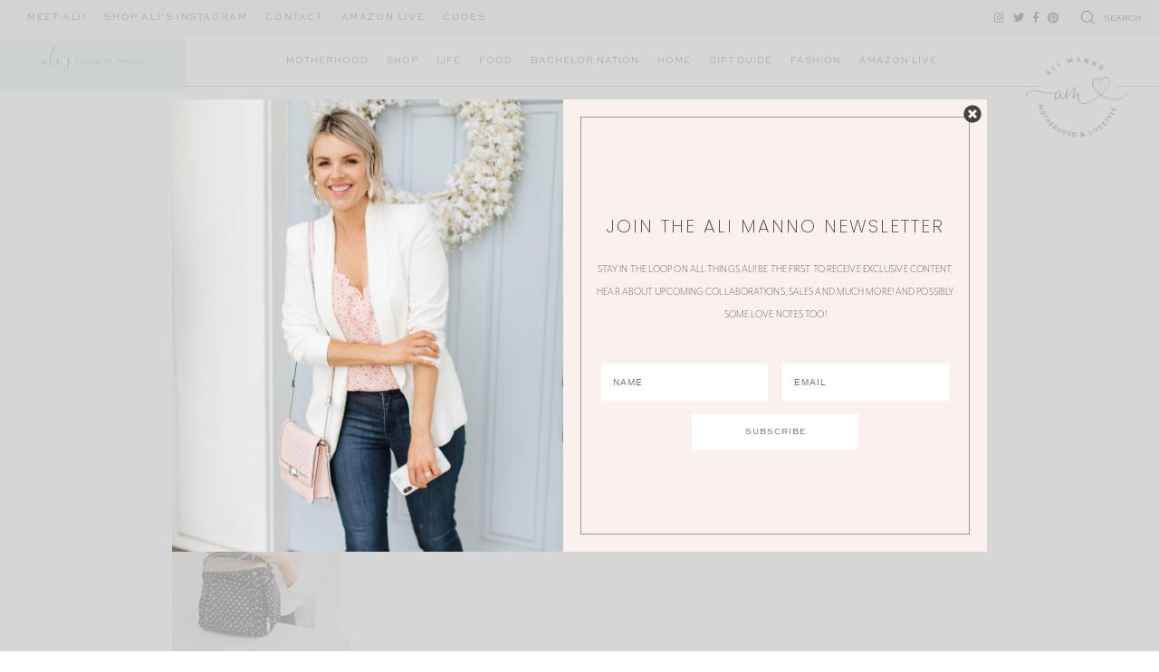

--- FILE ---
content_type: text/html; charset=UTF-8
request_url: https://www.alimanno.com/blog/2018/12/11/getting-free-breast-pump-insurance/521a2195/
body_size: 16360
content:
<!doctype html>
<html lang="en-US">
<head>
<meta charset="UTF-8">
<meta name="viewport" content="width=device-width, initial-scale=1">
<link rel="profile" href="https://gmpg.org/xfn/11">
<link href="https://fonts.googleapis.com/css?family=Karla&display=swap" rel="stylesheet">
<link rel="shortcut icon" href="https://www.alimanno.com/wp-content/themes/ali_manno_2/smash/images/favicon.png" />
<link rel="stylesheet" href="https://use.typekit.net/jsu8alw.css">
<link href="https://fonts.googleapis.com/css2?family=Poppins:wght@200&display=swap" rel="stylesheet">
<!-- Pinterest Verification -->
<meta name="p:domain_verify" content="52c2df0971f1753ae5aa4706146fcc3b"/>
<meta name='robots' content='index, follow, max-image-preview:large, max-snippet:-1, max-video-preview:-1' />
<style>img:is([sizes="auto" i], [sizes^="auto," i]) { contain-intrinsic-size: 3000px 1500px }</style>
<!-- This site is optimized with the Yoast SEO plugin v26.3 - https://yoast.com/wordpress/plugins/seo/ -->
<title>521A2195 - Ali Manno (Fedotowsky)</title>
<link rel="canonical" href="https://www.alimanno.com/blog/2018/12/11/getting-free-breast-pump-insurance/521a2195/" />
<meta property="og:locale" content="en_US" />
<meta property="og:type" content="article" />
<meta property="og:title" content="521A2195 - Ali Manno (Fedotowsky)" />
<meta property="og:url" content="https://www.alimanno.com/blog/2018/12/11/getting-free-breast-pump-insurance/521a2195/" />
<meta property="og:site_name" content="Ali Manno (Fedotowsky)" />
<meta property="article:publisher" content="http://facebook.com/alifedotowsky" />
<meta property="og:image" content="https://www.alimanno.com/blog/2018/12/11/getting-free-breast-pump-insurance/521a2195" />
<meta property="og:image:width" content="1024" />
<meta property="og:image:height" content="1565" />
<meta property="og:image:type" content="image/jpeg" />
<meta name="twitter:card" content="summary_large_image" />
<meta name="twitter:site" content="@alifedotowsky" />
<script type="application/ld+json" class="yoast-schema-graph">{"@context":"https://schema.org","@graph":[{"@type":"WebPage","@id":"https://www.alimanno.com/blog/2018/12/11/getting-free-breast-pump-insurance/521a2195/","url":"https://www.alimanno.com/blog/2018/12/11/getting-free-breast-pump-insurance/521a2195/","name":"521A2195 - Ali Manno (Fedotowsky)","isPartOf":{"@id":"https://www.alimanno.com/#website"},"primaryImageOfPage":{"@id":"https://www.alimanno.com/blog/2018/12/11/getting-free-breast-pump-insurance/521a2195/#primaryimage"},"image":{"@id":"https://www.alimanno.com/blog/2018/12/11/getting-free-breast-pump-insurance/521a2195/#primaryimage"},"thumbnailUrl":"https://www.alimanno.com/wp-content/uploads/2018/12/521A2195.jpg","datePublished":"2018-12-02T03:06:07+00:00","breadcrumb":{"@id":"https://www.alimanno.com/blog/2018/12/11/getting-free-breast-pump-insurance/521a2195/#breadcrumb"},"inLanguage":"en-US","potentialAction":[{"@type":"ReadAction","target":["https://www.alimanno.com/blog/2018/12/11/getting-free-breast-pump-insurance/521a2195/"]}]},{"@type":"ImageObject","inLanguage":"en-US","@id":"https://www.alimanno.com/blog/2018/12/11/getting-free-breast-pump-insurance/521a2195/#primaryimage","url":"https://www.alimanno.com/wp-content/uploads/2018/12/521A2195.jpg","contentUrl":"https://www.alimanno.com/wp-content/uploads/2018/12/521A2195.jpg","width":1024,"height":1565},{"@type":"BreadcrumbList","@id":"https://www.alimanno.com/blog/2018/12/11/getting-free-breast-pump-insurance/521a2195/#breadcrumb","itemListElement":[{"@type":"ListItem","position":1,"name":"Home","item":"https://www.alimanno.com/"},{"@type":"ListItem","position":2,"name":"Getting a Free Breast Pump Through Insurance","item":"https://www.alimanno.com/blog/2018/12/11/getting-free-breast-pump-insurance/"},{"@type":"ListItem","position":3,"name":"521A2195"}]},{"@type":"WebSite","@id":"https://www.alimanno.com/#website","url":"https://www.alimanno.com/","name":"Ali Manno (Fedotowsky)","description":"Motherhood, Fashion and Lifestyle","publisher":{"@id":"https://www.alimanno.com/#organization"},"potentialAction":[{"@type":"SearchAction","target":{"@type":"EntryPoint","urlTemplate":"https://www.alimanno.com/?s={search_term_string}"},"query-input":{"@type":"PropertyValueSpecification","valueRequired":true,"valueName":"search_term_string"}}],"inLanguage":"en-US"},{"@type":"Organization","@id":"https://www.alimanno.com/#organization","name":"Ali Manno (Fedotowsky)","url":"https://www.alimanno.com/","logo":{"@type":"ImageObject","inLanguage":"en-US","@id":"https://www.alimanno.com/#/schema/logo/image/","url":"https://www.alimanno.com/wp-content/uploads/2020/08/6D4A5119.jpeg","contentUrl":"https://www.alimanno.com/wp-content/uploads/2020/08/6D4A5119.jpeg","width":1024,"height":1536,"caption":"Ali Manno (Fedotowsky)"},"image":{"@id":"https://www.alimanno.com/#/schema/logo/image/"},"sameAs":["http://facebook.com/alifedotowsky","https://x.com/alifedotowsky"]}]}</script>
<!-- / Yoast SEO plugin. -->
<link rel='dns-prefetch' href='//cdn.jsdelivr.net' />
<link rel='dns-prefetch' href='//use.fontawesome.com' />
<link rel="alternate" type="application/rss+xml" title="Ali Manno (Fedotowsky) &raquo; Feed" href="https://www.alimanno.com/feed/" />
<link rel="alternate" type="application/rss+xml" title="Ali Manno (Fedotowsky) &raquo; Comments Feed" href="https://www.alimanno.com/comments/feed/" />
<link rel="alternate" type="application/rss+xml" title="Ali Manno (Fedotowsky) &raquo; 521A2195 Comments Feed" href="https://www.alimanno.com/blog/2018/12/11/getting-free-breast-pump-insurance/521a2195/feed/" />
<!-- This site uses the Google Analytics by MonsterInsights plugin v9.9.0 - Using Analytics tracking - https://www.monsterinsights.com/ -->
<script src="//www.googletagmanager.com/gtag/js?id=G-BVRQLRG4HX"  data-cfasync="false" data-wpfc-render="false" type="text/javascript" async></script>
<script data-cfasync="false" data-wpfc-render="false" type="text/javascript">
var mi_version = '9.9.0';
var mi_track_user = true;
var mi_no_track_reason = '';
var MonsterInsightsDefaultLocations = {"page_location":"https:\/\/www.alimanno.com\/blog\/2018\/12\/11\/getting-free-breast-pump-insurance\/521a2195\/"};
if ( typeof MonsterInsightsPrivacyGuardFilter === 'function' ) {
var MonsterInsightsLocations = (typeof MonsterInsightsExcludeQuery === 'object') ? MonsterInsightsPrivacyGuardFilter( MonsterInsightsExcludeQuery ) : MonsterInsightsPrivacyGuardFilter( MonsterInsightsDefaultLocations );
} else {
var MonsterInsightsLocations = (typeof MonsterInsightsExcludeQuery === 'object') ? MonsterInsightsExcludeQuery : MonsterInsightsDefaultLocations;
}
var disableStrs = [
'ga-disable-G-BVRQLRG4HX',
];
/* Function to detect opted out users */
function __gtagTrackerIsOptedOut() {
for (var index = 0; index < disableStrs.length; index++) {
if (document.cookie.indexOf(disableStrs[index] + '=true') > -1) {
return true;
}
}
return false;
}
/* Disable tracking if the opt-out cookie exists. */
if (__gtagTrackerIsOptedOut()) {
for (var index = 0; index < disableStrs.length; index++) {
window[disableStrs[index]] = true;
}
}
/* Opt-out function */
function __gtagTrackerOptout() {
for (var index = 0; index < disableStrs.length; index++) {
document.cookie = disableStrs[index] + '=true; expires=Thu, 31 Dec 2099 23:59:59 UTC; path=/';
window[disableStrs[index]] = true;
}
}
if ('undefined' === typeof gaOptout) {
function gaOptout() {
__gtagTrackerOptout();
}
}
window.dataLayer = window.dataLayer || [];
window.MonsterInsightsDualTracker = {
helpers: {},
trackers: {},
};
if (mi_track_user) {
function __gtagDataLayer() {
dataLayer.push(arguments);
}
function __gtagTracker(type, name, parameters) {
if (!parameters) {
parameters = {};
}
if (parameters.send_to) {
__gtagDataLayer.apply(null, arguments);
return;
}
if (type === 'event') {
parameters.send_to = monsterinsights_frontend.v4_id;
var hookName = name;
if (typeof parameters['event_category'] !== 'undefined') {
hookName = parameters['event_category'] + ':' + name;
}
if (typeof MonsterInsightsDualTracker.trackers[hookName] !== 'undefined') {
MonsterInsightsDualTracker.trackers[hookName](parameters);
} else {
__gtagDataLayer('event', name, parameters);
}
} else {
__gtagDataLayer.apply(null, arguments);
}
}
__gtagTracker('js', new Date());
__gtagTracker('set', {
'developer_id.dZGIzZG': true,
});
if ( MonsterInsightsLocations.page_location ) {
__gtagTracker('set', MonsterInsightsLocations);
}
__gtagTracker('config', 'G-BVRQLRG4HX', {"forceSSL":"true"} );
window.gtag = __gtagTracker;										(function () {
/* https://developers.google.com/analytics/devguides/collection/analyticsjs/ */
/* ga and __gaTracker compatibility shim. */
var noopfn = function () {
return null;
};
var newtracker = function () {
return new Tracker();
};
var Tracker = function () {
return null;
};
var p = Tracker.prototype;
p.get = noopfn;
p.set = noopfn;
p.send = function () {
var args = Array.prototype.slice.call(arguments);
args.unshift('send');
__gaTracker.apply(null, args);
};
var __gaTracker = function () {
var len = arguments.length;
if (len === 0) {
return;
}
var f = arguments[len - 1];
if (typeof f !== 'object' || f === null || typeof f.hitCallback !== 'function') {
if ('send' === arguments[0]) {
var hitConverted, hitObject = false, action;
if ('event' === arguments[1]) {
if ('undefined' !== typeof arguments[3]) {
hitObject = {
'eventAction': arguments[3],
'eventCategory': arguments[2],
'eventLabel': arguments[4],
'value': arguments[5] ? arguments[5] : 1,
}
}
}
if ('pageview' === arguments[1]) {
if ('undefined' !== typeof arguments[2]) {
hitObject = {
'eventAction': 'page_view',
'page_path': arguments[2],
}
}
}
if (typeof arguments[2] === 'object') {
hitObject = arguments[2];
}
if (typeof arguments[5] === 'object') {
Object.assign(hitObject, arguments[5]);
}
if ('undefined' !== typeof arguments[1].hitType) {
hitObject = arguments[1];
if ('pageview' === hitObject.hitType) {
hitObject.eventAction = 'page_view';
}
}
if (hitObject) {
action = 'timing' === arguments[1].hitType ? 'timing_complete' : hitObject.eventAction;
hitConverted = mapArgs(hitObject);
__gtagTracker('event', action, hitConverted);
}
}
return;
}
function mapArgs(args) {
var arg, hit = {};
var gaMap = {
'eventCategory': 'event_category',
'eventAction': 'event_action',
'eventLabel': 'event_label',
'eventValue': 'event_value',
'nonInteraction': 'non_interaction',
'timingCategory': 'event_category',
'timingVar': 'name',
'timingValue': 'value',
'timingLabel': 'event_label',
'page': 'page_path',
'location': 'page_location',
'title': 'page_title',
'referrer' : 'page_referrer',
};
for (arg in args) {
if (!(!args.hasOwnProperty(arg) || !gaMap.hasOwnProperty(arg))) {
hit[gaMap[arg]] = args[arg];
} else {
hit[arg] = args[arg];
}
}
return hit;
}
try {
f.hitCallback();
} catch (ex) {
}
};
__gaTracker.create = newtracker;
__gaTracker.getByName = newtracker;
__gaTracker.getAll = function () {
return [];
};
__gaTracker.remove = noopfn;
__gaTracker.loaded = true;
window['__gaTracker'] = __gaTracker;
})();
} else {
console.log("");
(function () {
function __gtagTracker() {
return null;
}
window['__gtagTracker'] = __gtagTracker;
window['gtag'] = __gtagTracker;
})();
}
</script>
<!-- / Google Analytics by MonsterInsights -->
<script type="text/javascript">
/* <![CDATA[ */
window._wpemojiSettings = {"baseUrl":"https:\/\/s.w.org\/images\/core\/emoji\/16.0.1\/72x72\/","ext":".png","svgUrl":"https:\/\/s.w.org\/images\/core\/emoji\/16.0.1\/svg\/","svgExt":".svg","source":{"concatemoji":"https:\/\/www.alimanno.com\/wp-includes\/js\/wp-emoji-release.min.js"}};
/*! This file is auto-generated */
!function(s,n){var o,i,e;function c(e){try{var t={supportTests:e,timestamp:(new Date).valueOf()};sessionStorage.setItem(o,JSON.stringify(t))}catch(e){}}function p(e,t,n){e.clearRect(0,0,e.canvas.width,e.canvas.height),e.fillText(t,0,0);var t=new Uint32Array(e.getImageData(0,0,e.canvas.width,e.canvas.height).data),a=(e.clearRect(0,0,e.canvas.width,e.canvas.height),e.fillText(n,0,0),new Uint32Array(e.getImageData(0,0,e.canvas.width,e.canvas.height).data));return t.every(function(e,t){return e===a[t]})}function u(e,t){e.clearRect(0,0,e.canvas.width,e.canvas.height),e.fillText(t,0,0);for(var n=e.getImageData(16,16,1,1),a=0;a<n.data.length;a++)if(0!==n.data[a])return!1;return!0}function f(e,t,n,a){switch(t){case"flag":return n(e,"\ud83c\udff3\ufe0f\u200d\u26a7\ufe0f","\ud83c\udff3\ufe0f\u200b\u26a7\ufe0f")?!1:!n(e,"\ud83c\udde8\ud83c\uddf6","\ud83c\udde8\u200b\ud83c\uddf6")&&!n(e,"\ud83c\udff4\udb40\udc67\udb40\udc62\udb40\udc65\udb40\udc6e\udb40\udc67\udb40\udc7f","\ud83c\udff4\u200b\udb40\udc67\u200b\udb40\udc62\u200b\udb40\udc65\u200b\udb40\udc6e\u200b\udb40\udc67\u200b\udb40\udc7f");case"emoji":return!a(e,"\ud83e\udedf")}return!1}function g(e,t,n,a){var r="undefined"!=typeof WorkerGlobalScope&&self instanceof WorkerGlobalScope?new OffscreenCanvas(300,150):s.createElement("canvas"),o=r.getContext("2d",{willReadFrequently:!0}),i=(o.textBaseline="top",o.font="600 32px Arial",{});return e.forEach(function(e){i[e]=t(o,e,n,a)}),i}function t(e){var t=s.createElement("script");t.src=e,t.defer=!0,s.head.appendChild(t)}"undefined"!=typeof Promise&&(o="wpEmojiSettingsSupports",i=["flag","emoji"],n.supports={everything:!0,everythingExceptFlag:!0},e=new Promise(function(e){s.addEventListener("DOMContentLoaded",e,{once:!0})}),new Promise(function(t){var n=function(){try{var e=JSON.parse(sessionStorage.getItem(o));if("object"==typeof e&&"number"==typeof e.timestamp&&(new Date).valueOf()<e.timestamp+604800&&"object"==typeof e.supportTests)return e.supportTests}catch(e){}return null}();if(!n){if("undefined"!=typeof Worker&&"undefined"!=typeof OffscreenCanvas&&"undefined"!=typeof URL&&URL.createObjectURL&&"undefined"!=typeof Blob)try{var e="postMessage("+g.toString()+"("+[JSON.stringify(i),f.toString(),p.toString(),u.toString()].join(",")+"));",a=new Blob([e],{type:"text/javascript"}),r=new Worker(URL.createObjectURL(a),{name:"wpTestEmojiSupports"});return void(r.onmessage=function(e){c(n=e.data),r.terminate(),t(n)})}catch(e){}c(n=g(i,f,p,u))}t(n)}).then(function(e){for(var t in e)n.supports[t]=e[t],n.supports.everything=n.supports.everything&&n.supports[t],"flag"!==t&&(n.supports.everythingExceptFlag=n.supports.everythingExceptFlag&&n.supports[t]);n.supports.everythingExceptFlag=n.supports.everythingExceptFlag&&!n.supports.flag,n.DOMReady=!1,n.readyCallback=function(){n.DOMReady=!0}}).then(function(){return e}).then(function(){var e;n.supports.everything||(n.readyCallback(),(e=n.source||{}).concatemoji?t(e.concatemoji):e.wpemoji&&e.twemoji&&(t(e.twemoji),t(e.wpemoji)))}))}((window,document),window._wpemojiSettings);
/* ]]> */
</script>
<!-- <link rel='stylesheet' id='sgr-css' href='https://www.alimanno.com/wp-content/plugins/simple-google-recaptcha/sgr.css' type='text/css' media='all' /> -->
<link rel="stylesheet" type="text/css" href="//www.alimanno.com/wp-content/cache/wpfc-minified/k0jhqbeg/28go9.css" media="all"/>
<style id='wp-emoji-styles-inline-css' type='text/css'>
img.wp-smiley, img.emoji {
display: inline !important;
border: none !important;
box-shadow: none !important;
height: 1em !important;
width: 1em !important;
margin: 0 0.07em !important;
vertical-align: -0.1em !important;
background: none !important;
padding: 0 !important;
}
</style>
<!-- <link rel='stylesheet' id='jpibfi-style-css' href='https://www.alimanno.com/wp-content/plugins/jquery-pin-it-button-for-images/css/client.css' type='text/css' media='all' /> -->
<!-- <link rel='stylesheet' id='woocommerce-layout-css' href='https://www.alimanno.com/wp-content/plugins/woocommerce/assets/css/woocommerce-layout.css' type='text/css' media='all' /> -->
<link rel="stylesheet" type="text/css" href="//www.alimanno.com/wp-content/cache/wpfc-minified/ftaorz2s/28go9.css" media="all"/>
<!-- <link rel='stylesheet' id='woocommerce-smallscreen-css' href='https://www.alimanno.com/wp-content/plugins/woocommerce/assets/css/woocommerce-smallscreen.css' type='text/css' media='only screen and (max-width: 768px)' /> -->
<link rel="stylesheet" type="text/css" href="//www.alimanno.com/wp-content/cache/wpfc-minified/e1vycwih/28go9.css" media="only screen and (max-width: 768px)"/>
<!-- <link rel='stylesheet' id='woocommerce-general-css' href='https://www.alimanno.com/wp-content/plugins/woocommerce/assets/css/woocommerce.css' type='text/css' media='all' /> -->
<link rel="stylesheet" type="text/css" href="//www.alimanno.com/wp-content/cache/wpfc-minified/2p0xj7qy/28go9.css" media="all"/>
<style id='woocommerce-inline-inline-css' type='text/css'>
.woocommerce form .form-row .required { visibility: visible; }
</style>
<!-- <link rel='stylesheet' id='brands-styles-css' href='https://www.alimanno.com/wp-content/plugins/woocommerce/assets/css/brands.css' type='text/css' media='all' /> -->
<!-- <link rel='stylesheet' id='ali_manno-style-css' href='https://www.alimanno.com/wp-content/themes/ali_manno_2/style.css' type='text/css' media='all' /> -->
<link rel="stylesheet" type="text/css" href="//www.alimanno.com/wp-content/cache/wpfc-minified/8m5y77q1/rgkw.css" media="all"/>
<link rel='stylesheet' id='fontawesome-style-css' href='https://use.fontawesome.com/releases/v5.3.1/css/all.css' type='text/css' media='all' />
<link rel='stylesheet' id='slick-style-css' href='//cdn.jsdelivr.net/npm/slick-carousel@1.8.1/slick/slick.css' type='text/css' media='all' />
<!-- <link rel='stylesheet' id='simple-social-icons-font-css' href='https://www.alimanno.com/wp-content/plugins/simple-social-icons/css/style.css' type='text/css' media='all' /> -->
<!-- <link rel='stylesheet' id='forget-about-shortcode-buttons-css' href='https://www.alimanno.com/wp-content/plugins/forget-about-shortcode-buttons/public/css/button-styles.css' type='text/css' media='all' /> -->
<link rel="stylesheet" type="text/css" href="//www.alimanno.com/wp-content/cache/wpfc-minified/8vibg6my/28go9.css" media="all"/>
<script type="text/javascript" id="sgr-js-extra">
/* <![CDATA[ */
var sgr = {"sgr_site_key":"6LdUockkAAAAAOUhoGWUWusSCM5wPRXjNGKwUik6"};
/* ]]> */
</script>
<script src='//www.alimanno.com/wp-content/cache/wpfc-minified/6jzap0l8/28go9.js' type="text/javascript"></script>
<!-- <script type="text/javascript" src="https://www.alimanno.com/wp-content/plugins/simple-google-recaptcha/sgr.js" id="sgr-js"></script> -->
<!-- <script type="text/javascript" src="https://www.alimanno.com/wp-content/plugins/google-analytics-for-wordpress/assets/js/frontend-gtag.min.js" id="monsterinsights-frontend-script-js" async="async" data-wp-strategy="async"></script> -->
<script data-cfasync="false" data-wpfc-render="false" type="text/javascript" id='monsterinsights-frontend-script-js-extra'>/* <![CDATA[ */
var monsterinsights_frontend = {"js_events_tracking":"true","download_extensions":"doc,pdf,ppt,zip,xls,docx,pptx,xlsx","inbound_paths":"[]","home_url":"https:\/\/www.alimanno.com","hash_tracking":"false","v4_id":"G-BVRQLRG4HX"};/* ]]> */
</script>
<script src='//www.alimanno.com/wp-content/cache/wpfc-minified/edk71tmw/28go9.js' type="text/javascript"></script>
<!-- <script type="text/javascript" src="https://www.alimanno.com/wp-includes/js/jquery/jquery.min.js" id="jquery-core-js"></script> -->
<!-- <script type="text/javascript" src="https://www.alimanno.com/wp-includes/js/jquery/jquery-migrate.min.js" id="jquery-migrate-js"></script> -->
<!-- <script type="text/javascript" src="https://www.alimanno.com/wp-content/plugins/woocommerce/assets/js/jquery-blockui/jquery.blockUI.min.js" id="wc-jquery-blockui-js" defer="defer" data-wp-strategy="defer"></script> -->
<script type="text/javascript" id="wc-add-to-cart-js-extra">
/* <![CDATA[ */
var wc_add_to_cart_params = {"ajax_url":"\/wp-admin\/admin-ajax.php","wc_ajax_url":"\/?wc-ajax=%%endpoint%%","i18n_view_cart":"View cart","cart_url":"https:\/\/www.alimanno.com\/cart\/","is_cart":"","cart_redirect_after_add":"no"};
/* ]]> */
</script>
<script src='//www.alimanno.com/wp-content/cache/wpfc-minified/10lu3n1h/28go9.js' type="text/javascript"></script>
<!-- <script type="text/javascript" src="https://www.alimanno.com/wp-content/plugins/woocommerce/assets/js/frontend/add-to-cart.min.js" id="wc-add-to-cart-js" defer="defer" data-wp-strategy="defer"></script> -->
<!-- <script type="text/javascript" src="https://www.alimanno.com/wp-content/plugins/woocommerce/assets/js/js-cookie/js.cookie.min.js" id="wc-js-cookie-js" defer="defer" data-wp-strategy="defer"></script> -->
<script type="text/javascript" id="woocommerce-js-extra">
/* <![CDATA[ */
var woocommerce_params = {"ajax_url":"\/wp-admin\/admin-ajax.php","wc_ajax_url":"\/?wc-ajax=%%endpoint%%","i18n_password_show":"Show password","i18n_password_hide":"Hide password"};
/* ]]> */
</script>
<script src='//www.alimanno.com/wp-content/cache/wpfc-minified/kogw9yde/28go9.js' type="text/javascript"></script>
<!-- <script type="text/javascript" src="https://www.alimanno.com/wp-content/plugins/woocommerce/assets/js/frontend/woocommerce.min.js" id="woocommerce-js" defer="defer" data-wp-strategy="defer"></script> -->
<!-- <script type="text/javascript" src="https://www.alimanno.com/wp-content/themes/ali_manno_2/smash/js/smash-scripts.js" id="smash-scripts-js"></script> -->
<link rel="https://api.w.org/" href="https://www.alimanno.com/wp-json/" /><link rel="alternate" title="JSON" type="application/json" href="https://www.alimanno.com/wp-json/wp/v2/media/9779" /><link rel="EditURI" type="application/rsd+xml" title="RSD" href="https://www.alimanno.com/xmlrpc.php?rsd" />
<meta name="generator" content="WordPress 6.8.3" />
<meta name="generator" content="WooCommerce 10.3.5" />
<link rel='shortlink' href='https://www.alimanno.com/?p=9779' />
<link rel="alternate" title="oEmbed (JSON)" type="application/json+oembed" href="https://www.alimanno.com/wp-json/oembed/1.0/embed?url=https%3A%2F%2Fwww.alimanno.com%2Fblog%2F2018%2F12%2F11%2Fgetting-free-breast-pump-insurance%2F521a2195%2F" />
<link rel="alternate" title="oEmbed (XML)" type="text/xml+oembed" href="https://www.alimanno.com/wp-json/oembed/1.0/embed?url=https%3A%2F%2Fwww.alimanno.com%2Fblog%2F2018%2F12%2F11%2Fgetting-free-breast-pump-insurance%2F521a2195%2F&#038;format=xml" />
<style type="text/css">
a.pinit-button.custom span {
}
.pinit-hover {
opacity: 0.5 !important;
filter: alpha(opacity=50) !important;
}
a.pinit-button {
border-bottom: 0 !important;
box-shadow: none !important;
margin-bottom: 0 !important;
}
a.pinit-button::after {
display: none;
}</style>
<script>var pm_tag = 'vA3x';var pm_pid = "23751-e9d0472a";</script>
<svg xmlns="http://www.w3.org/2000/svg" style="display: none;">
<symbol id="right-arrow" viewBox="0 0 31.49 31.49">
<path d="M21.205,5.007c-0.429-0.444-1.143-0.444-1.587,0c-0.429,0.429-0.429,1.143,0,1.571l8.047,8.047H1.111 C0.492,14.626,0,15.118,0,15.737c0,0.619,0.492,1.127,1.111,1.127h26.554l-8.047,8.032c-0.429,0.444-0.429,1.159,0,1.587 c0.444,0.444,1.159,0.444,1.587,0l9.952-9.952c0.444-0.429,0.444-1.143,0-1.571L21.205,5.007z"/>
</symbol>
<symbol id="left-arrow" viewBox="0 0 448 512">
<path d="M231.536 475.535l7.071-7.07c4.686-4.686 4.686-12.284 0-16.971L60.113 273H436c6.627 0 12-5.373 12-12v-10c0-6.627-5.373-12-12-12H60.113L238.607 60.506c4.686-4.686 4.686-12.284 0-16.971l-7.071-7.07c-4.686-4.686-12.284-4.686-16.97 0L3.515 247.515c-4.686 4.686-4.686 12.284 0 16.971l211.051 211.05c4.686 4.686 12.284 4.686 16.97-.001z" />
</symbol>
<symbol id="up-arrow" viewBox="0 0 23 23">
<path transform="translate(11.000000, 11.000000) rotate(-90.000000) translate(-11.000000, -11.000000) translate(-0.500000, -0.500000)" d="M12.205,1.007 C11.776,0.563 11.062,0.563 10.618,1.007 C10.189,1.436 10.189,2.15 10.618,2.578 L18.665,10.625 L1.47814301,10.625 C0.859143006,10.626 0.200234075,11.118 0.200234075,11.737 C0.200234075,12.356 0.86900116,12.864 1.48800116,12.864 L18.665,12.864 L10.618,20.896 C10.189,21.34 10.189,22.055 10.618,22.483 C11.062,22.927 11.777,22.927 12.205,22.483 L22.157,12.531 C22.601,12.102 22.601,11.388 22.157,10.96 L12.205,1.007 Z"></path>
</symbol>
<symbol id="down-arrow" viewBox="0 0 23 23">
<path transform="translate(11.000000, 11.000000) rotate(-270.000000) translate(-11.000000, -11.000000) translate(-0.500000, -0.500000)" d="M12.6319515,0.716648888 C12.2029515,0.272648888 11.4889515,0.272648888 11.0449515,0.716648888 C10.6159515,1.14564889 10.6159515,1.85964889 11.0449515,2.28764889 L19.0919515,10.3346489 L1.90509452,10.3346489 C1.28609452,10.3356489 0.627185586,10.8276489 0.627185586,11.4466489 C0.627185586,12.0656489 1.29595267,12.5736489 1.91495267,12.5736489 L19.0919515,12.5736489 L11.0449515,20.6056489 C10.6159515,21.0496489 10.6159515,21.7646489 11.0449515,22.1926489 C11.4889515,22.6366489 12.2039515,22.6366489 12.6319515,22.1926489 L22.5839515,12.2406489 C23.0279515,11.8116489 23.0279515,11.0976489 22.5839515,10.6696489 L12.6319515,0.716648888 Z"></path>
</symbol>
<symbol id="down-angle" viewBox="0 0 13 8">
<path transform="translate(-507.000000, -24.000000)" fill="#000000" d="M518.916684,24.6244686 L513.782627,30.0771538 L508.518086,24.6103552 C508.329874,24.4149116 508.018859,24.4090497 507.823415,24.5972624 C507.822365,24.5982733 507.82132,24.5992889 507.820279,24.6003091 L507.820279,24.6003091 C507.624274,24.792454 507.619736,25.1066597 507.810112,25.3043842 L513.057728,30.7545758 C513.440789,31.1524238 514.07384,31.1644113 514.471688,30.7813507 C514.482286,30.771147 514.492657,30.7607107 514.502794,30.7500494 L519.660091,25.3260652 C519.854347,25.1217638 519.846204,24.798669 519.641903,24.6044127 C519.641443,24.603976 519.640983,24.6035401 519.640522,24.6031051 L519.640522,24.6031051 C519.434973,24.4091151 519.111082,24.4184857 518.917092,24.6240349 C518.916956,24.6241794 518.91682,24.624324 518.916684,24.6244686 Z"></path>
</symbol>
<symbol id="left-angle" viewBox="0 0 14 24">
<g id="Page-1" stroke="none" stroke-width="1" fill="none" fill-rule="evenodd" stroke-linecap="round" stroke-linejoin="round">
<g id="Homeage" transform="translate(-1000.000000, -579.000000)" stroke="#000000" stroke-width="2">
<path d="M1012.5,590.5 L1001.5,580.5 L1012.5,590.5 Z M1012.5,590.5 L1002.5,601.5 L1012.5,590.5 Z" id="Combined-Shape" transform="translate(1007.000000, 591.000000) rotate(-180.000000) translate(-1007.000000, -591.000000) "></path>
</g>
</g>
</symbol>
<symbol id="right-angle" viewBox="0 0 14 24">
<g id="Page-1" stroke="none" stroke-width="1" fill="none" fill-rule="evenodd" stroke-linecap="round" stroke-linejoin="round">
<g id="Homeage" transform="translate(-1000.000000, -579.000000)" stroke="#000000" stroke-width="2">
<path d="M1012.5,590.5 L1001.5,580.5 L1012.5,590.5 Z M1012.5,590.5 L1002.5,601.5 L1012.5,590.5 Z" id="Combined-Shape"></path>
</g>
</g>
</symbol>
<symbol id="burger" viewBox="0 0 448 512">
<path fill="currentColor" d="M16 132h416c8.837 0 16-7.163 16-16V76c0-8.837-7.163-16-16-16H16C7.163 60 0 67.163 0 76v40c0 8.837 7.163 16 16 16zm0 160h416c8.837 0 16-7.163 16-16v-40c0-8.837-7.163-16-16-16H16c-8.837 0-16 7.163-16 16v40c0 8.837 7.163 16 16 16zm0 160h416c8.837 0 16-7.163 16-16v-40c0-8.837-7.163-16-16-16H16c-8.837 0-16 7.163-16 16v40c0 8.837 7.163 16 16 16z" class=""></path>
</symbol>
<symbol id="shopping-bag" viewBox="0 0 489 489">
<path d="M440.1,422.7l-28-315.3c-0.6-7-6.5-12.3-13.4-12.3h-57.6C340.3,42.5,297.3,0,244.5,0s-95.8,42.5-96.6,95.1H90.3 c-7,0-12.8,5.3-13.4,12.3l-28,315.3c0,0.4-0.1,0.8-0.1,1.2c0,35.9,32.9,65.1,73.4,65.1h244.6c40.5,0,73.4-29.2,73.4-65.1 C440.2,423.5,440.2,423.1,440.1,422.7z M244.5,27c37.9,0,68.8,30.4,69.6,68.1H174.9C175.7,57.4,206.6,27,244.5,27z M366.8,462 H122.2c-25.4,0-46-16.8-46.4-37.5l26.8-302.3h45.2v41c0,7.5,6,13.5,13.5,13.5s13.5-6,13.5-13.5v-41h139.3v41 c0,7.5,6,13.5,13.5,13.5s13.5-6,13.5-13.5v-41h45.2l26.9,302.3C412.8,445.2,392.1,462,366.8,462z"/>
</symbol>
<symbol id="cart" viewBox="0 0 576 512">
<path fill="currentColor" d="M551.991 64H129.28l-8.329-44.423C118.822 8.226 108.911 0 97.362 0H12C5.373 0 0 5.373 0 12v8c0 6.627 5.373 12 12 12h78.72l69.927 372.946C150.305 416.314 144 431.42 144 448c0 35.346 28.654 64 64 64s64-28.654 64-64a63.681 63.681 0 0 0-8.583-32h145.167a63.681 63.681 0 0 0-8.583 32c0 35.346 28.654 64 64 64 35.346 0 64-28.654 64-64 0-17.993-7.435-34.24-19.388-45.868C506.022 391.891 496.76 384 485.328 384H189.28l-12-64h331.381c11.368 0 21.177-7.976 23.496-19.105l43.331-208C578.592 77.991 567.215 64 551.991 64zM240 448c0 17.645-14.355 32-32 32s-32-14.355-32-32 14.355-32 32-32 32 14.355 32 32zm224 32c-17.645 0-32-14.355-32-32s14.355-32 32-32 32 14.355 32 32-14.355 32-32 32zm38.156-192H171.28l-36-192h406.876l-40 192z" class=""></path>
</symbol>
<symbol id="search" viewBox="0 0 451 451">
<path d="M447.05,428l-109.6-109.6c29.4-33.8,47.2-77.9,47.2-126.1C384.65,86.2,298.35,0,192.35,0C86.25,0,0.05,86.3,0.05,192.3
s86.3,192.3,192.3,192.3c48.2,0,92.3-17.8,126.1-47.2L428.05,447c2.6,2.6,6.1,4,9.5,4s6.9-1.3,9.5-4
C452.25,441.8,452.25,433.2,447.05,428z M26.95,192.3c0-91.2,74.2-165.3,165.3-165.3c91.2,0,165.3,74.2,165.3,165.3
s-74.1,165.4-165.3,165.4C101.15,357.7,26.95,283.5,26.95,192.3z"/>
</symbol>
<symbol id="plus-thin" viewBox="0 0 143 144">
<polygon stroke-width="10" points="73.4314221 70.6655617 142.772747 70.6655617 142.772747 73.6655617 73.4314221 73.6655617 73.4314221 143.006886 70.4314221 143.006886 70.4314221 73.6655617 0.427850759 73.6655617 0.427850759 70.6655617 70.4314221 70.6655617 70.4314221 0.661990368 73.4314221 0.661990368"></polygon>
</symbol>
<symbol id="plus-bold" viewBox="0 0 147 148">
<path d="M74.4314221,69.6655617 L143.772747,69.6655617 L143.772747,74.6655617 L74.4314221,74.6655617 L74.4314221,144.006886 L69.4314221,144.006886 L69.4314221,74.6655617 L-0.572149241,74.6655617 L-0.572149241,69.6655617 L69.4314221,69.6655617 L69.4314221,-0.338009632 L74.4314221,-0.338009632 L74.4314221,69.6655617 Z"></path>
</symbol>
<symbol id="close" viewBox="0 0 512 512">
<path fill="currentColor" d="M256 8C119 8 8 119 8 256s111 248 248 248 248-111 248-248S393 8 256 8zm121.6 313.1c4.7 4.7 4.7 12.3 0 17L338 377.6c-4.7 4.7-12.3 4.7-17 0L256 312l-65.1 65.6c-4.7 4.7-12.3 4.7-17 0L134.4 338c-4.7-4.7-4.7-12.3 0-17l65.6-65-65.6-65.1c-4.7-4.7-4.7-12.3 0-17l39.6-39.6c4.7-4.7 12.3-4.7 17 0l65 65.7 65.1-65.6c4.7-4.7 12.3-4.7 17 0l39.6 39.6c4.7 4.7 4.7 12.3 0 17L312 256l65.6 65.1z" class=""></path>
</symbol>
<symbol id="share" viewBox="0 0 58.995 58.995">
<path d="M39.927,41.929c-0.524,0.524-0.975,1.1-1.365,1.709l-17.28-10.489c0.457-1.144,0.716-2.388,0.716-3.693
c0-1.305-0.259-2.549-0.715-3.693l17.284-10.409C40.342,18.142,43.454,20,46.998,20c5.514,0,10-4.486,10-10s-4.486-10-10-10
s-10,4.486-10,10c0,1.256,0.243,2.454,0.667,3.562L20.358,23.985c-1.788-2.724-4.866-4.529-8.361-4.529c-5.514,0-10,4.486-10,10
s4.486,10,10,10c3.495,0,6.572-1.805,8.36-4.529L37.661,45.43c-0.43,1.126-0.664,2.329-0.664,3.57c0,2.671,1.04,5.183,2.929,7.071
c1.949,1.949,4.51,2.924,7.071,2.924s5.122-0.975,7.071-2.924c1.889-1.889,2.929-4.4,2.929-7.071s-1.04-5.183-2.929-7.071
C50.169,38.029,43.826,38.029,39.927,41.929z M46.998,2c4.411,0,8,3.589,8,8s-3.589,8-8,8s-8-3.589-8-8S42.586,2,46.998,2z
M11.998,37.456c-4.411,0-8-3.589-8-8s3.589-8,8-8s8,3.589,8,8S16.409,37.456,11.998,37.456z M52.654,54.657
c-3.119,3.119-8.194,3.119-11.313,0c-1.511-1.511-2.343-3.521-2.343-5.657s0.832-4.146,2.343-5.657
c1.56-1.56,3.608-2.339,5.657-2.339s4.097,0.779,5.657,2.339c1.511,1.511,2.343,3.521,2.343,5.657S54.166,53.146,52.654,54.657z"/>
</symbol>
</svg>
<!-- Google Analytics -->
<!-- <script>
(function(i,s,o,g,r,a,m){i['GoogleAnalyticsObject']=r;i[r]=i[r]||function(){
(i[r].q=i[r].q||[]).push(arguments)},i[r].l=1*new Date();a=s.createElement(o),
m=s.getElementsByTagName(o)[0];a.async=1;a.src=g;m.parentNode.insertBefore(a,m)
})(window,document,'script','https://www.google-analytics.com/analytics.js','ga');
// SMASH CREATIVE TRACKING CODE
// ga('create', 'UA-000000-00', 'example.com');
// ga('send', 'pageview');
// CLIENT TRACKING CODE
// ga('create', 'UA-000000-00', {'name':'b'});
// ga('b.send', 'pageview');
</script> -->
<noscript><style>.woocommerce-product-gallery{ opacity: 1 !important; }</style></noscript>
<link rel="icon" href="https://www.alimanno.com/wp-content/uploads/2016/09/aliluvs-100x100.png" sizes="32x32" />
<link rel="icon" href="https://www.alimanno.com/wp-content/uploads/2016/09/aliluvs.png" sizes="192x192" />
<link rel="apple-touch-icon" href="https://www.alimanno.com/wp-content/uploads/2016/09/aliluvs.png" />
<meta name="msapplication-TileImage" content="https://www.alimanno.com/wp-content/uploads/2016/09/aliluvs.png" />
</head>
<body class="attachment wp-singular attachment-template-default single single-attachment postid-9779 attachmentid-9779 attachment-jpeg wp-custom-logo wp-theme-ali_manno_2 theme-ali_manno_2 woocommerce-no-js">
<div id="page" class="site">
<a class="skip-link screen-reader-text" href="#content">Skip to content</a>
<div id="pre_masthead" class="flex align-center justify-between">
<div id="top_menu_container" class="top-menu-container"><ul id="top_menu" class="top-menu flex align-center justify-start"><li id="menu-item-11611" class="menu-item menu-item-type-post_type menu-item-object-page menu-item-11611"><a href="https://www.alimanno.com/about/">Meet Ali!</a></li>
<li id="menu-item-11612" class="menu-item menu-item-type-post_type menu-item-object-page menu-item-11612"><a href="https://www.alimanno.com/shop-instagram/">Shop Ali&#8217;s Instagram</a></li>
<li id="menu-item-11613" class="menu-item menu-item-type-post_type menu-item-object-page menu-item-11613"><a href="https://www.alimanno.com/contact-2/">Contact</a></li>
<li id="menu-item-20203" class="menu-item menu-item-type-custom menu-item-object-custom menu-item-20203"><a href="https://www.amazon.com/live/channel/135c2c80-3110-4ec5-95ab-cd3f9dc6b9bd/ref=al_desktop_flex_immersive_title_bar">AMAZON LIVE</a></li>
<li id="menu-item-20598" class="menu-item menu-item-type-custom menu-item-object-custom menu-item-20598"><a href="https://www.alimanno.com/blog/2021/03/13/discount-codes/">CODES</a></li>
</ul></div>        <div class="pre-header-right flex align-center justify-end">
<div class="social-icons flex align-center justify-center"><a class="social-icon" href="https://www.instagram.com/ali.manno" target="_blank"><i class="fab fa-instagram" aria-hidden="true"></i></a><a class="social-icon" href="https://twitter.com/AliFedotowsky" target="_blank"><i class="fab fa-twitter" aria-hidden="true"></i></a><a class="social-icon" href="https://www.facebook.com/AliFedotowsky" target="_blank"><i class="fab fa-facebook-f" aria-hidden="true"></i></a><a class="social-icon" href="https://www.pinterest.com/alifedotowsky/" target="_blank"><i class="fab fa-pinterest" aria-hidden="true"></i></a></div>            <div class="search-modal-link">
<svg class="icon">
<use xlink:href="#search" />
</svg>
<span>search</span>
</div>
</div>
</div>
<div id="waypoint"></div>
<header id="masthead" class="site-header">
<div class="site-navigation-wrap flex align-center justify-between">
<div class="header-block header-left">
<a href="/shop" class="btn btn-primary" id="shop_link"><span>ali's</span> Favorite Things</a>
</div>
<nav id="site-navigation" class="main-navigation header-block mobile-box header-middle flex align-center justify-start">
<button class="menu-toggle" aria-controls="primary-menu" aria-expanded="false">
<svg class="icon">
<use xlink:href="#burger" />
</svg>
</button>
<div id="menu_container" class="menu-container"><ul id="primary_menu" class="primary-menu flex align-center justify-center"><li id="menu-item-11568" class="menu-item menu-item-type-taxonomy menu-item-object-category menu-item-11568"><a href="https://www.alimanno.com/blog/category/motherhood/">Motherhood</a></li>
<li id="menu-item-11610" class="menu-item menu-item-type-post_type menu-item-object-page menu-item-11610"><a href="https://www.alimanno.com/shop/">Shop</a></li>
<li id="menu-item-11570" class="menu-item menu-item-type-taxonomy menu-item-object-category menu-item-11570"><a href="https://www.alimanno.com/blog/category/lifestyle/">Life</a></li>
<li id="menu-item-11571" class="menu-item menu-item-type-taxonomy menu-item-object-category menu-item-11571"><a href="https://www.alimanno.com/blog/category/recipes/">Food</a></li>
<li id="menu-item-11572" class="menu-item menu-item-type-taxonomy menu-item-object-category menu-item-11572"><a href="https://www.alimanno.com/blog/category/bachelor-nation/">Bachelor Nation</a></li>
<li id="menu-item-11573" class="menu-item menu-item-type-taxonomy menu-item-object-category menu-item-11573"><a href="https://www.alimanno.com/blog/category/home-decor/">Home</a></li>
<li id="menu-item-13367" class="menu-item menu-item-type-taxonomy menu-item-object-category menu-item-13367"><a href="https://www.alimanno.com/blog/category/2019-gift-guide/">Gift Guide</a></li>
<li id="menu-item-11574" class="menu-item menu-item-type-taxonomy menu-item-object-category menu-item-11574"><a href="https://www.alimanno.com/blog/category/fashion/">Fashion</a></li>
<li id="menu-item-20798" class="menu-item menu-item-type-custom menu-item-object-custom menu-item-20798"><a href="https://www.amazon.com/live/channel/135c2c80-3110-4ec5-95ab-cd3f9dc6b9bd/ref=al_desktop_flex_immersive_title_bar">Amazon Live</a></li>
</ul></div>            </nav><!-- #site-navigation -->
<a href="/shop" class="shop-link mobile-box btn btn-primary">Ali&#039;s Shop + Presets</a>
<div class="header-block header-right mobile-box flex align-center justify-end">
<a class="icon-logo flex align-center justify-center" href="https://www.alimanno.com/">
<img src="https://www.alimanno.com/wp-content/uploads/2019/07/Ali-Manno-Circle-logo.png" alt=""/>
</a>
</div>
</div>
</header><!-- #masthead -->
<div id="content" class="site-content">
<a id="logo-wrap" class="main-logo flex align-center justify-center" href="https://www.alimanno.com/">
<img src="https://www.alimanno.com/wp-content/uploads/2019/07/Ali-Manno-Main-logo-1024x231.png" alt=""/>
</a>
<div id="primary" class="pad-section content-area">
<main id="main" class="site-main">
<article id="post-9779" class="container-md post-9779 attachment type-attachment status-inherit hentry">
<header class="entry-header">
<h1 class="entry-title">521A2195</h1>	</header><!-- .entry-header -->
<div class="entry-content">
<input class="jpibfi" type="hidden"><p class="attachment"><a href='https://www.alimanno.com/wp-content/uploads/2018/12/521A2195.jpg'><img fetchpriority="high" decoding="async" width="196" height="300" src="https://www.alimanno.com/wp-content/uploads/2018/12/521A2195-196x300.jpg" class="attachment-medium size-medium" alt="" srcset="https://www.alimanno.com/wp-content/uploads/2018/12/521A2195-196x300.jpg 196w, https://www.alimanno.com/wp-content/uploads/2018/12/521A2195-600x917.jpg 600w, https://www.alimanno.com/wp-content/uploads/2018/12/521A2195-768x1174.jpg 768w, https://www.alimanno.com/wp-content/uploads/2018/12/521A2195-916x1400.jpg 916w, https://www.alimanno.com/wp-content/uploads/2018/12/521A2195.jpg 1024w" sizes="(max-width: 196px) 100vw, 196px" data-jpibfi-post-excerpt="" data-jpibfi-post-url="https://www.alimanno.com/blog/2018/12/11/getting-free-breast-pump-insurance/521a2195/" data-jpibfi-post-title="521A2195" data-jpibfi-src="https://www.alimanno.com/wp-content/uploads/2018/12/521A2195-196x300.jpg" ></a></p>
</div><!-- .entry-content -->
<footer class="entry-footer">
<div class="post-actions flex align-center justify-center">
<div id="share-9779" class="social-share flex align-center justify-center">
<input class="image" type="hidden" value="">
<input class="url" type="hidden" value="https://www.alimanno.com/blog/2018/12/11/getting-free-breast-pump-insurance/521a2195/">
<input class="title" type="hidden" value="521A2195">
<button class="share s_facebook btn-off"><i class="fab fa-facebook" aria-hidden="true"></i></button>
<button class="share s_pinterest btn-off"><i class="fab fa-pinterest-p" aria-hidden="true"></i></button>
<button class="share s_twitter btn-off"><i class="fab fa-twitter" aria-hidden="true"></i></button>
<button class="share email btn-off"><a href="mailto:?subject=I%20LOVE%20this%20article%20and%20thought%20of%20you%21&body=https://www.alimanno.com/blog/2018/12/11/getting-free-breast-pump-insurance/521a2195/"><i class="fas fa-envelope"></i></a></button>
</div>
</div>
</footer><!-- .entry-footer -->
</article><!-- #post-9779 -->
<div id="comments" class="comments-area pad-section">
<div class="container-md">
<div class="comment-subtitle">
<span>0 Thoughts</span>
<svg class="icon">
<use xlink:href="#down-angle" />
</svg>
</div>
<div id="respond" class="comment-respond">
<small><a rel="nofollow" id="cancel-comment-reply-link" href="/blog/2018/12/11/getting-free-breast-pump-insurance/521a2195/#respond" style="display:none;">Cancel reply</a></small><form action="https://www.alimanno.com/wp-comments-post.php" method="post" id="commentform" class="comment-form"><div class="flex align-center justify-between"><div class="comment-form-author comment-input-wrap comment-input-half"><input id="author" name="author" type="text" value="" size="30" maxlength="245" aria-required="true" required="required" placeholder="Name"></div>
<div class="comment-form-email comment-input-wrap comment-input-half"><input id="email" name="email" type="email" value="" size="30" maxlength="100" aria-required="true" required="required" placeholder="Email"></div></div>
<div class="sgr-main"></div><div class="comment-form-comment comment-input-wrap"><textarea id="comment" rows="8" name="comment" aria-required="true" placeholder="Your Comment"></textarea></div><p class="form-submit"><input name="submit" type="submit" id="submit" class="btn btn-secondary" value="Submit" /> <input type='hidden' name='comment_post_ID' value='9779' id='comment_post_ID' />
<input type='hidden' name='comment_parent' id='comment_parent' value='0' />
</p> <p class="comment-form-aios-antibot-keys"><input type="hidden" name="lupov88b" value="456okn0h0a6c" ><input type="hidden" name="10fm2y1t" value="e12az909vrc3" ><input type="hidden" name="qzy0mnbi" value="gia86sepmnur" ><input type="hidden" name="fbygqfua" value="hv7br2fml453" ><input type="hidden" name="aios_antibot_keys_expiry" id="aios_antibot_keys_expiry" value="1764806400"></p></form>	</div><!-- #respond -->
</div>
</div><!-- #comments -->
</main><!-- #main -->
</div><!-- #primary -->
<!-- More Menu -->

</div><!-- #content -->
<!-- Subscribe Banner -->
<section id="subscribe_section">
<div class="subscribe-section-wrapper flex justify-between">
<div class="subscribe-section-image lazy" data-src="https://www.alimanno.com/wp-content/uploads/2020/09/GF7A3117.jpeg"></div>
<div class="subscribe-section-content flex-col align-center justify-center" style="background-image: url(https://www.alimanno.com/wp-content/uploads/2019/07/Blank-heart.png); background-position: center; background-size: 100%; background-repeat: no-repeat;">
<div class="subscribe-section-title">
Join The Ali Manno Newsletter                    </div>
<div class="subscribe-section-text">
<p>Stay in the loop on all things Ali! Be the first to receive exclusive content, hear about upcoming collaborations, sales and much more!</p>
</div>
<div class="subscribe-section-form">
<div id="mc_embed_signup">
<form id="mc-embedded-subscribe-form" class="validate" action="https://aliluvs.us11.list-manage.com/subscribe/post?u=2933487643b2dca476f3c77c2&amp;id=591c9b8a01" method="post" name="mc-embedded-subscribe-form" novalidate="" target="_blank">
<div id="mc_embed_signup_scroll">
<div class="mc-field-group flex align-center justify-center"><input id="mce-NAME" class="required" name="NAME" type="text" value="" placeholder="Name" /><input id="mce-EMAIL" class="required email" name="EMAIL" type="email" value="" placeholder="Email" /></div>
<div id="mce-responses" class="clear">
<p><input id="mc-embedded-subscribe" class="button btn btn-tertiary" name="subscribe" type="submit" value="Subscribe" /></p>
<div id="mce-error-response" class="response" style="display: none;"></div>
<div id="mce-success-response" class="response" style="display: none;"></div>
</div>
<div style="position: absolute; left: -5000px;" aria-hidden="true"><input tabindex="-1" name="b_2933487643b2dca476f3c77c2_591c9b8a01" type="text" value="" /></div>
</div>
</form>
</div>
<div><script type='text/javascript' src='//s3.amazonaws.com/downloads.mailchimp.com/js/mc-validate.js'></script><script type='text/javascript'>(function($) {window.fnames = new Array(); window.ftypes = new Array();fnames[0]='EMAIL';ftypes[0]='email';fnames[1]='NAME';ftypes[1]='text';}(jQuery));var $mcj = jQuery.noConflict(true);</script></div>
</div>
</div>
</div>
</section>
<!-- LTKI -->
<section id="ltki_section">
<div class="ltki-header flex align-center justify-between">
<div class="ltki-header-left">
<h2 class="ltki-title">Shop Ali's Feed</h2>
<div>Click an image to shop</div>
</div>
<a class="ltki-header-link" href="https://www.instagram.com/ali.manno" target="_blank">@ali.manno</a>
</div>
<div class="ltki-feed">
<div id="ltkwidget-version-two604635013" data-appid="604635013" class="ltkwidget-version-two">
<script>var rsLTKLoadApp="0",rsLTKPassedAppID="604635013";</script>
<script type="text/javascript" src="//widgets-static.rewardstyle.com/widgets2_0/client/pub/ltkwidget/ltkwidget.js"></script>
<div widget-dashboard-settings="" data-appid="604635013" data-userid="145859" data-rows="1" data-cols="7" data-showframe="false" data-padding="4" data-displayname="" data-profileid="4c2a2918-ff30-11e5-96ef-22000b0f8f3a">
<div class="rs-ltkwidget-container">
<div ui-view=""></div>
</div>
</div>
</div>
</div>
<div class="ltki-feed-mobile">
<div id="ltkwidget-version-two192122292" data-appid="192122292" class="ltkwidget-version-two">
<script>var rsLTKLoadApp="0",rsLTKPassedAppID="192122292";</script>
<script type="text/javascript" src="//widgets-static.rewardstyle.com/widgets2_0/client/pub/ltkwidget/ltkwidget.js"></script>
<div widget-dashboard-settings="" data-appid="192122292" data-userid="145859" data-rows="4" data-cols="2" data-showframe="false" data-padding="4" data-displayname="" data-profileid="4c2a2918-ff30-11e5-96ef-22000b0f8f3a">
<div class="rs-ltkwidget-container">
<div ui-view=""></div>
</div>
</div>
</div>
</div>
</section>
<!-- Footer Columns -->
<footer id="colophon" class="site-footer">
<div class="footer-columns flex align-center justify-between">
<div class="footer-column footer-column-left">
<div class="footer-column-title">Quick Links</div>
<div id="footer_left_menu_container" class="footer_left-menu-container"><ul id="footer_left_menu" class="footer_left-menu flex-col align-start justify-start"><li id="menu-item-11575" class="menu-item menu-item-type-custom menu-item-object-custom menu-item-11575"><a href="/">Blog Home</a></li>
<li id="menu-item-11614" class="menu-item menu-item-type-post_type menu-item-object-page menu-item-11614"><a href="https://www.alimanno.com/contact-2/">Contact</a></li>
<li id="menu-item-11615" class="menu-item menu-item-type-post_type menu-item-object-page menu-item-11615"><a href="https://www.alimanno.com/about/">About</a></li>
<li id="menu-item-11616" class="menu-item menu-item-type-post_type menu-item-object-page menu-item-11616"><a href="https://www.alimanno.com/shop/">Shop</a></li>
<li id="menu-item-11617" class="subscribe-trigger menu-item menu-item-type-custom menu-item-object-custom menu-item-11617"><a href="#">Subscribe</a></li>
<li id="menu-item-13469" class="menu-item menu-item-type-post_type menu-item-object-page menu-item-13469"><a href="https://www.alimanno.com/disclosure/">Privacy Policy</a></li>
</ul></div>            </div>
<div class="footer-column footer-column-middle flex-col align-center justify-center">
<div class="footer-social">
<h3>Follow Along</h3>
<div class="social-icons flex align-center justify-center"><a class="social-icon" href="https://www.instagram.com/ali.manno" target="_blank"><i class="fab fa-instagram" aria-hidden="true"></i></a><a class="social-icon" href="https://twitter.com/AliFedotowsky" target="_blank"><i class="fab fa-twitter" aria-hidden="true"></i></a><a class="social-icon" href="https://www.facebook.com/AliFedotowsky" target="_blank"><i class="fab fa-facebook-f" aria-hidden="true"></i></a><a class="social-icon" href="https://www.pinterest.com/alifedotowsky/" target="_blank"><i class="fab fa-pinterest" aria-hidden="true"></i></a></div>                </div>
<div class="widget widget_search"><form method="get" class="search-form" action="https://www.alimanno.com/"><label><span class="screen-reader-text">Search for:</span><div class="search-with-icon seach-icon-left flex align-center justify-center"><input type="text" class="search-field" value="" name="s"><input type="submit" class="search-submit btn btn-secondary" value="search the blog"></div></label></form></div>            </div>
<div class="footer-column footer-column-right">
<div class="footer-column-title">Categories</div>
<div id="footer_right_menu_container" class="footer_right-menu-container"><ul id="footer_right_menu" class="footer_right-menu flex-col align-start justify-start"><li id="menu-item-11937" class="italic-menu-item menu-item menu-item-type-post_type menu-item-object-page current_page_parent menu-item-11937"><a href="https://www.alimanno.com/more-posts/">View All Posts</a></li>
<li id="menu-item-13365" class="menu-item menu-item-type-taxonomy menu-item-object-category menu-item-13365"><a href="https://www.alimanno.com/blog/category/2019-gift-guide/">Gift Guide</a></li>
<li id="menu-item-11582" class="menu-item menu-item-type-taxonomy menu-item-object-category menu-item-11582"><a href="https://www.alimanno.com/blog/category/lifestyle/">Life</a></li>
<li id="menu-item-11581" class="menu-item menu-item-type-taxonomy menu-item-object-category menu-item-11581"><a href="https://www.alimanno.com/blog/category/motherhood/">Motherhood</a></li>
<li id="menu-item-11619" class="menu-item menu-item-type-taxonomy menu-item-object-category menu-item-11619"><a href="https://www.alimanno.com/blog/category/recipes/">Food</a></li>
<li id="menu-item-11580" class="menu-item menu-item-type-taxonomy menu-item-object-category menu-item-11580"><a href="https://www.alimanno.com/blog/category/fashion/">Fashion</a></li>
<li id="menu-item-11583" class="menu-item menu-item-type-taxonomy menu-item-object-category menu-item-11583"><a href="https://www.alimanno.com/blog/category/bachelor-nation/">Bachelor Nation</a></li>
<li id="menu-item-20795" class="menu-item menu-item-type-custom menu-item-object-custom menu-item-20795"><a href="https://www.amazon.com/live/channel/135c2c80-3110-4ec5-95ab-cd3f9dc6b9bd/ref=al_desktop_flex_immersive_title_bar">Amazon Live</a></li>
</ul></div>            </div>
</div>
<div class="site-info flex align-center justify-between">
<div class="site-copy flex align-center justify-start">
&COPY; Ali Manno (Fedotowsky). All Rights Reserved.
</div>
<img class="footer-heart" src="https://www.alimanno.com/wp-content/themes/ali_manno_2/smash/images/heart-line.png" />
<div class="site-built flex align-center justify-end">
Site by <a href="https://smashcreative.com/" target="_blank"><img src="https://www.alimanno.com/wp-content/themes/ali_manno_2/smash/images/smash.png"></a>
</div>
</div><!-- .site-info -->
</footer><!-- #colophon -->
</div><!-- #page -->
<script type="speculationrules">
{"prefetch":[{"source":"document","where":{"and":[{"href_matches":"\/*"},{"not":{"href_matches":["\/wp-*.php","\/wp-admin\/*","\/wp-content\/uploads\/*","\/wp-content\/*","\/wp-content\/plugins\/*","\/wp-content\/themes\/ali_manno_2\/*","\/*\\?(.+)"]}},{"not":{"selector_matches":"a[rel~=\"nofollow\"]"}},{"not":{"selector_matches":".no-prefetch, .no-prefetch a"}}]},"eagerness":"conservative"}]}
</script>
<aside id="search-modal" class="modal">
<div id="search-modal-box" class="modal-box">
<div id="search-close">
<svg class="icon">
<use xlink:href="#close" />
</svg>
</div>
<div id="search-modal-inner" class="modal-inner">
<div class="widget widget_search"><form method="get" class="search-form" action="https://www.alimanno.com/"><label><span class="screen-reader-text">Search for:</span><div class="search-with-icon seach-icon-left flex align-center justify-center"><input type="text" class="search-field" value="" name="s"><input type="submit" class="search-submit btn btn-secondary" value="search the blog"></div></label></form></div>                </div>
</div>
</aside>
<aside id="popup-modal" class="modal popup-modal" data-cookie=1 data-show=2 data-expire=15 data-trigger="subscribe-trigger">
<div id="popup-modal-box" class="modal-box">
<div id="popup-close">
<svg class="icon">
<use xlink:href="#close" />
</svg>
</div>
<div id="popup-modal-inner" class="modal-inner flex justify-center">
<div class="popup-image lazy" data-src="https://www.alimanno.com/wp-content/uploads/2019/05/521A1769-933x1400.jpg"></div>
<div class="popup-text flex-col align-center justify-center">
<h3 style="text-align: center;">Join The Ali Manno Newsletter</h3>
<p style="text-align: center;">Stay in the loop on all things Ali! Be the first to receive exclusive content, hear about upcoming collaborations, sales and much more! And possibly some love notes too!</p>
<div id="mc_embed_signup">
<form id="mc-embedded-subscribe-form" class="validate" action="https://aliluvs.us11.list-manage.com/subscribe/post?u=2933487643b2dca476f3c77c2&amp;id=591c9b8a01" method="post" name="mc-embedded-subscribe-form" novalidate="" target="_blank">
<div id="mc_embed_signup_scroll">
<div class="mc-field-group flex-wrap align-center justify-center"><input id="mce-NAME" class="required" name="NAME" type="text" value="" placeholder="Name" /><input id="mce-EMAIL" class="required email" name="EMAIL" type="email" value="" placeholder="Email" /></div>
<div id="mce-responses" class="clear">
<p><input id="mc-embedded-subscribe" class="button btn btn-tertiary" name="subscribe" type="submit" value="Subscribe" /></p>
<div id="mce-error-response" class="response" style="display: none;"></div>
<div id="mce-success-response" class="response" style="display: none;"></div>
</div>
<div style="position: absolute; left: -5000px;" aria-hidden="true"><input tabindex="-1" name="b_2933487643b2dca476f3c77c2_591c9b8a01" type="text" value="" /></div>
</div>
</form>
</div>
<div><script type='text/javascript' src='//s3.amazonaws.com/downloads.mailchimp.com/js/mc-validate.js'></script><script type='text/javascript'>(function($) {window.fnames = new Array(); window.ftypes = new Array();fnames[0]='EMAIL';ftypes[0]='email';fnames[1]='NAME';ftypes[1]='text';}(jQuery));var $mcj = jQuery.noConflict(true);</script></div>
</div>
</div>
</div>
</aside>
<style>
:root {
-webkit-user-select: none;
-webkit-touch-callout: none;
-ms-user-select: none;
-moz-user-select: none;
user-select: none;
}
</style>
<script type="text/javascript">
/*<![CDATA[*/
document.oncontextmenu = function(event) {
if (event.target.tagName != 'INPUT' && event.target.tagName != 'TEXTAREA') {
event.preventDefault();
}
};
document.ondragstart = function() {
if (event.target.tagName != 'INPUT' && event.target.tagName != 'TEXTAREA') {
event.preventDefault();
}
};
/*]]>*/
</script>
<style type="text/css" media="screen"></style>	<script type='text/javascript'>
(function () {
var c = document.body.className;
c = c.replace(/woocommerce-no-js/, 'woocommerce-js');
document.body.className = c;
})();
</script>
<!-- <link rel='stylesheet' id='wc-blocks-style-css' href='https://www.alimanno.com/wp-content/plugins/woocommerce/assets/client/blocks/wc-blocks.css' type='text/css' media='all' /> -->
<link rel="stylesheet" type="text/css" href="//www.alimanno.com/wp-content/cache/wpfc-minified/lowmf1b5/28go9.css" media="all"/>
<script type="text/javascript" id="jpibfi-script-js-extra">
/* <![CDATA[ */
var jpibfi_options = {"hover":{"siteTitle":"Ali Manno (Fedotowsky)","image_selector":".entry-content img","disabled_classes":"nopin;wp-smiley","enabled_classes":"","min_image_height":400,"min_image_height_small":400,"min_image_width":400,"min_image_width_small":400,"show_on":"[front],[single],[page],[category],[archive],[search],[home]","disable_on":"","show_button":"hover","button_margin_bottom":20,"button_margin_top":20,"button_margin_left":20,"button_margin_right":20,"button_position":"top-left","description_option":["post_title"],"transparency_value":0.5,"pin_image":"old_default","pin_image_button":"square","pin_image_icon":"circle","pin_image_size":"normal","custom_image_url":"","scale_pin_image":false,"pin_linked_url":true,"pinLinkedImages":false,"pinImageWidth":65,"pinImageHeight":41,"scroll_selector":"","support_srcset":false}};
/* ]]> */
</script>
<script type="text/javascript" src="https://www.alimanno.com/wp-content/plugins/jquery-pin-it-button-for-images/js/jpibfi.client.js" id="jpibfi-script-js"></script>
<script type="text/javascript" src="https://www.alimanno.com/wp-content/themes/ali_manno_2/js/navigation.js" id="ali_manno-navigation-js"></script>
<script type="text/javascript" src="https://www.alimanno.com/wp-content/themes/ali_manno_2/js/skip-link-focus-fix.js" id="ali_manno-skip-link-focus-fix-js"></script>
<script type="text/javascript" src="https://www.alimanno.com/wp-includes/js/comment-reply.min.js" id="comment-reply-js" async="async" data-wp-strategy="async"></script>
<script type="text/javascript" src="https://www.alimanno.com/wp-content/themes/ali_manno_2/smash/js/lazy/jquery.lazy.min.js" id="lazy-script-js"></script>
<script type="text/javascript" src="//cdn.jsdelivr.net/npm/slick-carousel@1.8.1/slick/slick.min.js" id="slick-script-js"></script>
<script type="text/javascript" src="https://www.alimanno.com/wp-content/themes/ali_manno_2/smash/js/js-cookie.js" id="cookie-script-js"></script>
<script type="text/javascript" src="https://www.alimanno.com/wp-content/themes/ali_manno_2/smash/js/waypoints/jquery.waypoints.js" id="waypoints-script-js"></script>
<script type="text/javascript" src="https://www.alimanno.com/wp-content/themes/ali_manno_2/smash/js/social/social.min.js" id="social-script-js"></script>
<script type="text/javascript" src="https://www.alimanno.com/wp-content/themes/ali_manno_2/smash/js/smash.js" id="smash-js"></script>
<script type="text/javascript" src="https://www.alimanno.com/wp-content/themes/ali_manno_2/smash/modules/cat_posts_drop/cat_posts_drop.js" id="cat_posts_drop_script-js"></script>
<script type="text/javascript" src="https://www.alimanno.com/wp-content/themes/ali_manno_2/smash/modules/contact_forms/contact_forms.js" id="contact_forms_script-js"></script>
<script type="text/javascript" src="https://www.alimanno.com/wp-content/themes/ali_manno_2/smash/modules/faq/faq.js" id="faq_script-js"></script>
<script type="text/javascript" src="https://www.alimanno.com/wp-content/themes/ali_manno_2/smash/modules/section_featured_products/section_featured_products.js" id="section_featured_products_script-js"></script>
<script type="text/javascript" src="https://www.alimanno.com/wp-content/themes/ali_manno_2/smash/modules/popups/popups.js" id="popups_script-js"></script>
<script type="text/javascript" src="https://www.alimanno.com/wp-content/themes/ali_manno_2/smash/modules/search/search.js" id="search_script-js"></script>
<script type="text/javascript" src="https://www.alimanno.com/wp-content/themes/ali_manno_2/smash/modules/block_rs_slide_in/block_rs_slide_in.js" id="block_rs_slide_in_script-js"></script>
<script type="text/javascript" src="https://www.alimanno.com/wp-content/themes/ali_manno_2/smash/modules/block_post_preview/block_post_preview.js" id="block_post_preview_script-js"></script>
<script type="text/javascript" src="https://www.alimanno.com/wp-content/themes/ali_manno_2/smash/modules/section_compare/section_compare.js" id="section_compare_script-js"></script>
<script type="text/javascript" src="https://www.alimanno.com/wp-content/plugins/woocommerce/assets/js/sourcebuster/sourcebuster.min.js" id="sourcebuster-js-js"></script>
<script type="text/javascript" id="wc-order-attribution-js-extra">
/* <![CDATA[ */
var wc_order_attribution = {"params":{"lifetime":1.0e-5,"session":30,"base64":false,"ajaxurl":"https:\/\/www.alimanno.com\/wp-admin\/admin-ajax.php","prefix":"wc_order_attribution_","allowTracking":true},"fields":{"source_type":"current.typ","referrer":"current_add.rf","utm_campaign":"current.cmp","utm_source":"current.src","utm_medium":"current.mdm","utm_content":"current.cnt","utm_id":"current.id","utm_term":"current.trm","utm_source_platform":"current.plt","utm_creative_format":"current.fmt","utm_marketing_tactic":"current.tct","session_entry":"current_add.ep","session_start_time":"current_add.fd","session_pages":"session.pgs","session_count":"udata.vst","user_agent":"udata.uag"}};
/* ]]> */
</script>
<script type="text/javascript" src="https://www.alimanno.com/wp-content/plugins/woocommerce/assets/js/frontend/order-attribution.min.js" id="wc-order-attribution-js"></script>
<script type="text/javascript" src="https://www.recaptcha.net/recaptcha/api.js?hl=en_US&amp;onload=sgr_2&amp;render=explicit" id="sgr_recaptcha-js"></script>
<script type="text/javascript" id="aios-front-js-js-extra">
/* <![CDATA[ */
var AIOS_FRONT = {"ajaxurl":"https:\/\/www.alimanno.com\/wp-admin\/admin-ajax.php","ajax_nonce":"5b4017ca40"};
/* ]]> */
</script>
<script type="text/javascript" src="https://www.alimanno.com/wp-content/plugins/all-in-one-wp-security-and-firewall/js/wp-security-front-script.js" id="aios-front-js-js"></script>
</body>
</html><!-- WP Fastest Cache file was created in 0.382 seconds, on December 2, 2025 @ 11:16 pm --><!-- via php -->